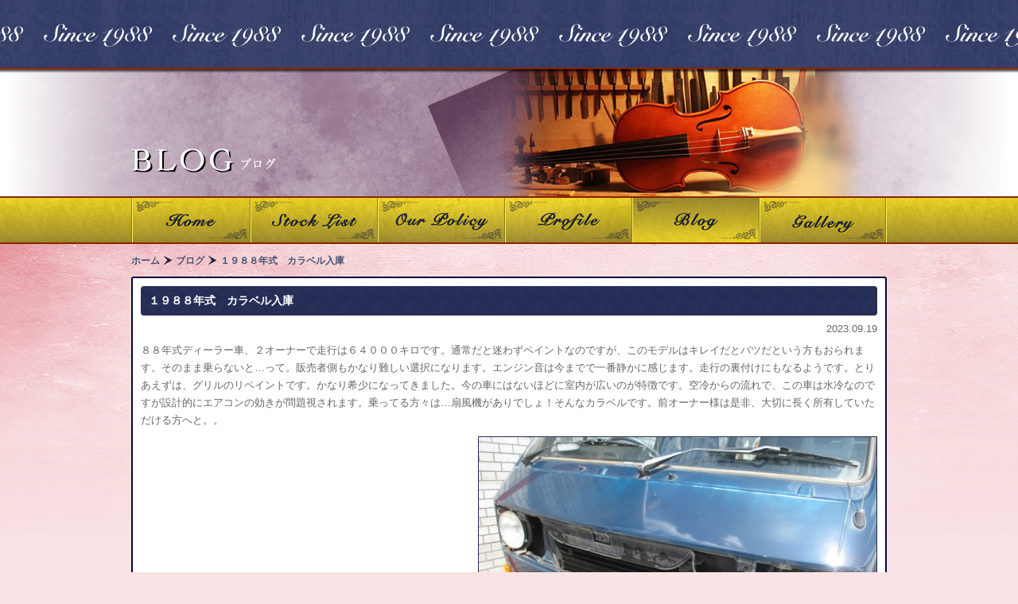

--- FILE ---
content_type: text/html; charset=UTF-8
request_url: http://www.daisho-1988.com/blog/2024/
body_size: 4055
content:
<!DOCTYPE html>
<html class="dsn_blog" lang="ja">
<head>
<meta charset="UTF-8" />
<meta name="viewport" content="target-densitydpi=device-dpi, width=1024">
<title>１９８８年式　カラベル入庫 | 大照オート</title>
<link rel="shortcut icon" href="http://www.daisho-1988.com/wp-content/themes/k_theme/favicon.ico">
<link rel="pingback" href="http://www.daisho-1988.com/xmlrpc.php" />
<!--[if lt IE 9]>
<script src="http://www.daisho-1988.com/wp-content/themes/k_theme/js/html5shiv-printshiv.js"></script>
<![endif]-->
<link rel="alternate" type="application/rss+xml" title="大照オート &raquo; フィード" href="http://www.daisho-1988.com/feed/" />
<link rel="alternate" type="application/rss+xml" title="大照オート &raquo; コメントフィード" href="http://www.daisho-1988.com/comments/feed/" />
<link rel="alternate" type="application/rss+xml" title="大照オート &raquo; １９８８年式　カラベル入庫 のコメントのフィード" href="http://www.daisho-1988.com/blog/2024/feed/" />
<link rel='stylesheet' id='twentytwelve-fonts-css'  href='http://fonts.googleapis.com/css?family=Open+Sans:400italic,700italic,400,700&#038;subset=latin,latin-ext' type='text/css' media='all' />
<link rel='stylesheet' id='twentytwelve-style-css'  href='http://www.daisho-1988.com/wp-content/themes/k_theme/style.css?ver=3.7.1' type='text/css' media='all' />
<script type='text/javascript' src='http://www.daisho-1988.com/wp-includes/js/comment-reply.min.js?ver=3.7.1'></script>
<link rel="EditURI" type="application/rsd+xml" title="RSD" href="http://www.daisho-1988.com/xmlrpc.php?rsd" />
<link rel="wlwmanifest" type="application/wlwmanifest+xml" href="http://www.daisho-1988.com/wp-includes/wlwmanifest.xml" /> 
<link rel='prev' title='大阪府藤井寺市　K様ご成約' href='http://www.daisho-1988.com/blog/2019/' />
<link rel='next' title='１９７０年式　モーリスクラブマンエステート　' href='http://www.daisho-1988.com/blog/2030/' />
<link rel='shortlink' href='http://www.daisho-1988.com/?p=2024' />

<!-- All in One SEO Pack 2.1.4 by Michael Torbert of Semper Fi Web Design[156,185] -->
<link rel="canonical" href="http://www.daisho-1988.com/blog/2024/" />
<!-- /all in one seo pack -->
<script>
  (function(i,s,o,g,r,a,m){i['GoogleAnalyticsObject']=r;i[r]=i[r]||function(){
  (i[r].q=i[r].q||[]).push(arguments)},i[r].l=1*new Date();a=s.createElement(o),
  m=s.getElementsByTagName(o)[0];a.async=1;a.src=g;m.parentNode.insertBefore(a,m)
  })(window,document,'script','//www.google-analytics.com/analytics.js','ga');

  ga('create', 'UA-50146936-1', 'daisho-1988.com');
  ga('send', 'pageview');

</script>
</head>
<body class="single single-post postid-2024 single-format-standard full-width custom-font-enabled single-author">
<header class="page_header">
  <div class="page_header_inner">
    <div class="page_header_contents">
                              <h1><img src="http://www.daisho-1988.com/wp-content/themes/k_theme/images/title/blog.png" alt="ブログ"></h1>
                  
          </div>
    <!-- //end page_header_contents -->
  </div>
  <!-- //end page_header_inner -->
  <div class="shadow"></div>
</header>
<!-- //end page_header -->

<nav class="mainmenu">
  <ul class="clearfix">
    <li><a href="/" class="home"><img src="http://www.daisho-1988.com/wp-content/themes/k_theme/images/header/mainmenu.png" width="950" height="116" alt="ホーム"></a></li>
    <li><a href="/stockcar/" class="stocklist"><img src="http://www.daisho-1988.com/wp-content/themes/k_theme/images/header/mainmenu.png" width="950" height="116" alt="在庫車両一覧"></a></li>
    <li><a href="/policy/" class="ourpolicy"><img src="http://www.daisho-1988.com/wp-content/themes/k_theme/images/header/mainmenu.png" width="950" height="116" alt="大照オートのこだわり"></a></li>
    <li><a href="/profile/" class="profile"><img src="http://www.daisho-1988.com/wp-content/themes/k_theme/images/header/mainmenu.png" width="950" height="116" alt="会社概要"></a></li>
    <li><a href="/blog/" class="blog active"><img src="http://www.daisho-1988.com/wp-content/themes/k_theme/images/header/mainmenu.png" width="950" height="116" alt="ブログ"></a></li>
    <li><a href="/gallery/" class="gallery"><img src="http://www.daisho-1988.com/wp-content/themes/k_theme/images/header/mainmenu.png" width="950" height="116" alt="ギャラリー"></a></li>
  </ul>
</nav>
<div class="page_contents_wrapper">
<div class="page_contents">
<ul class="breadcrumb clearfix">
  <li itemscope itemtype="http://data-vocabulary.org/Breadcrumb" class="link"><a href="/" itemprop="url"><span itemprop="title">ホーム</span></a></li>
  <li itemscope itemtype="http://data-vocabulary.org/Breadcrumb" class="link"><a href="http://www.daisho-1988.com/blog/" itemprop="url"><span itemprop="title">ブログ</span></a></li>
  <li itemscope itemtype="http://data-vocabulary.org/Breadcrumb">１９８８年式　カラベル入庫</li>
</ul>





<div class="main_column clearfix">

            
      
<article id="post-2024" class="post-2024 post type-post status-publish format-standard hentry category-blog clearfix">
    <header class="entry-header">
        <h1 class="entry-title">
      １９８８年式　カラベル入庫    </h1>
    <p class="right mb10">2023.09.19</p>
    
      </header>
  <!-- .entry-header -->
  
    <div class="entry-content">
    <p>８８年式ディーラー車、２オーナーで走行は６４０００キロです。通常だと迷わずペイントなのですが、このモデルはキレイだとバツだという方もおられます。そのまま乗らないと…って。販売者側もかなり難しい選択になります。エンジン音は今までで一番静かに感じます。走行の裏付けにもなるようです。とりあえずは、グリルのリペイントです。かなり希少になってきました。今の車にはないほどに室内が広いのが特徴です。空冷からの流れで、この車は水冷なのですが設計的にエアコンの効きが問題視されます。乗ってる方々は…扇風機がありでしょ！そんなカラベルです。前オーナー様は是非、大切に長く所有していただける方へと。。<br />
<img class="alignright size-medium wp-image-2025" alt="IMG_6953[1]" src="http://www.daisho-1988.com/wp-content/uploads/2023/09/IMG_69531-500x375.jpg" width="500" height="375" /></p>
      </div>
  <!-- //end entry-content -->
  </article>
<!-- #post --> 
      <nav class="nav-single clearfix"> <span class="nav-previous">
        <a href="http://www.daisho-1988.com/blog/2019/" rel="prev"><span class="meta-nav">&larr;</span> 大阪府藤井寺市　K様ご成約</a>        </span> <span class="nav-next">
        <a href="http://www.daisho-1988.com/blog/2030/" rel="next">１９７０年式　モーリスクラブマンエステート　 <span class="meta-nav">&rarr;</span></a>        </span> </nav>
      <!-- .nav-single -->
      
<div id="comments" class="comments-area">
      
  
  
  								<div id="respond" class="comment-respond">
				<h3 id="reply-title" class="comment-reply-title"><span>コメントをどうぞ</span> <small><a rel="nofollow" id="cancel-comment-reply-link" href="/blog/2024/#respond" style="display:none;">コメントをキャンセル</a></small></h3>
									<form action="http://www.daisho-1988.com/wp-comments-post.php" method="post" id="commentform" class="comment-form">
																			<p class="comment-notes cream">メールアドレスが公開されることはありません。 <span class="required">*</span>が付いている欄は必須項目です。</p>							<p class="comment-form-author"><label for="author">名前 <span class="required">*</span></label> <input id="author" name="author" type="text" value="" size="30" aria-required='true' /></p>
<p class="comment-form-email"><label for="email">メールアドレス <span class="required">*</span></label> <input id="email" name="email" type="text" value="" size="30" aria-required='true' /></p>
<p class="comment-form-url"><label for="url">ウェブサイト</label> <input id="url" name="url" type="text" value="" size="30" /></p>
												<p class="comment-form-comment"><label for="comment">コメント</label> <textarea id="comment" name="comment" cols="45" rows="8" aria-required="true"></textarea></p>												<p class="form-submit">
							<input name="submit" type="submit" id="submit" value="送信する" />
							<input type='hidden' name='comment_post_ID' value='2024' id='comment_post_ID' />
<input type='hidden' name='comment_parent' id='comment_parent' value='0' />
						</p>
						<p style="display: none;"><input type="hidden" id="akismet_comment_nonce" name="akismet_comment_nonce" value="426ac7c2af" /></p>					</form>
							</div><!-- #respond -->
			    
  <h3 class="comment-reply-title" style="margin-top:30px;"><span>トラックバックURL</span></h3>
  <p><input type="text" value="http://www.daisho-1988.com/blog/2024/trackback/" style="width:90%;" /></p>
</div>
<!-- #comments .comments-area -->      


	</div>
<!-- //end main_column -->

<footer class="page_footer clearfix">
  <div class="fleft">
    <p class="mb10"><img src="http://www.daisho-1988.com/wp-content/themes/k_theme/images/footer/logo_s.png" width="200" height="32" alt="Daisho Auto" /></p>
    <p class="mincho small blue"><small>&copy; 2014 Daisho Auto ALL RIGHTS RESERVED.</small></p>
  </div>
  <!-- //end fleft -->
  <div class="fright" style="margin-top:3px;">
    <ul class="clearfix mb10">
      <li class="fleft mr10"><a href="/inquiry/" class="btn_img btn_footer_to_form"><img src="http://www.daisho-1988.com/wp-content/themes/k_theme/images/footer/btn_to_form.png" width="150" height="50" alt="メールでのお問合せ" /></a></li>
      <li class="fleft mt5"><img src="http://www.daisho-1988.com/wp-content/themes/k_theme/images/footer/tel.png" width="177" height="16" alt="TEL.072-871-2525" /></li>
    </ul>
    <p class="mincho small blue right">営業時間 10:00〜20:00  日曜定休</p>
  </div>
  <!-- //end fright --> 
</footer>
<!-- //end pagefooter -->
</div>
<!-- //end page_contents -->
</div>
<!-- //end page_contents_wrapper -->
<script type='text/javascript' src='http://www.daisho-1988.com/wp-content/themes/k_theme/js/navigation.js?ver=1.0'></script>
<script type='text/javascript' src='http://www.daisho-1988.com/wp-includes/js/jquery/jquery.js?ver=1.10.2'></script>
<script type='text/javascript' src='http://www.daisho-1988.com/wp-includes/js/jquery/jquery-migrate.min.js?ver=1.2.1'></script>
<script type='text/javascript' src='http://www.daisho-1988.com/wp-content/themes/k_theme/js/jquery.kd.common.js?ver=3.7.1'></script>
</body></html>

--- FILE ---
content_type: text/css
request_url: http://www.daisho-1988.com/wp-content/themes/k_theme/style.css?ver=3.7.1
body_size: 26713
content:
/*
Theme Name: kデザイナーズテーマ
Theme URI: http://wordpress.org/extend/themes/twentytwelve
Author: okumura

Description:kデザイナーズカスタマイズテーマ。twentytwelveカスタマイズ。
Version: 1.0
License: GNU General Public License v2 or later
License URI: http://www.gnu.org/licenses/gpl-2.0.html
Tags: light, gray, white, one-column, two-columns, right-sidebar, flexible-width, custom-background, custom-header, custom-menu, editor-style, featured-images, flexible-header, full-width-template, microformats, post-formats, rtl-language-support, sticky-post, theme-options, translation-ready
Text Domain: twentytwelve

This theme, like WordPress, is licensed under the GPL.
Use it to make something cool, have fun, and share what you've learned with others.
*/
/*:::::::::::::::::::::::::::::::::::::::::::::::::start add okumura:::::::::::::::::::::::::::::::::::::::::::::::::*/
/* =Reset
-------------------------------------------------------------- */
html, body, div, span, object, iframe, h1, h2, h3, h4, h5, h6, p, blockquote, pre, abbr, address, cite, code, del, dfn, em, img, ins, kbd, q, samp, small, strong, sub, sup, var, b, i, dl, dt, dd, ol, ul, li, fieldset, form, label, legend, table, caption, tbody, tfoot, thead, tr, th, td, article, aside, canvas, details, figcaption, figure, footer, header, hgroup, menu, nav, section, summary, time, mark, audio, video {
	margin:0;
	padding:0;
	border:0;
	outline:0;
	font-size:100%;
	vertical-align:baseline;
	background:transparent;
}
body {
	line-height:1;
	-webkit-text-size-adjust: 100%;
}
article, aside, details, figcaption, figure, footer, header, hgroup, menu, nav, section {
	display:block;
}
nav ul {
	list-style:none;
}
ol, ul {
	list-style: none;
}
blockquote, q {
	quotes:none;
}
blockquote:before, blockquote:after, q:before, q:after {
	content:'';
	content:none;
}
a {
	margin:0;
	padding:0;
	font-size:100%;
	vertical-align:baseline;
	background:transparent;
}
ins {
	background-color:#ff9;
	color:#000;
	text-decoration:none;
}
mark {
	background-color:#ff9;
	color:#000;
	font-style:italic;
	font-weight:bold;
}
del {
	text-decoration: line-through;
}
abbr[title], dfn[title] {
	border-bottom:1px dotted;
	cursor:help;
}
table {
	border-collapse:collapse;
	border-spacing:0;
}
th, td {
	vertical-align:middle;
}
hr {
	display:block;
	height:1px;
	border:0;
	border-top:1px solid #cccccc;
	margin:1em 0;
	padding:0;
}
input, select {
	vertical-align:middle;
}
img {
	vertical-align:middle;
	font-size:0;
	line-height:0;
}
/*--------------------------------------
   common
--------------------------------------*/
html {
	font-size:62.5%;
	background-color:#DBEAFA;
	background-image:url(images/bg_head_blue.png);
	background-repeat:repeat-x;
	border-bottom:7px solid #C7D6E5;
}
html.dsn_policy {
	background-color:#E5E4F7;
	border-bottom:7px solid #CDC9E3;
}
html.dsn_profile {
	background-color:#FBE0C2;
	border-bottom:7px solid #FCCD9D;
}
html.dsn_blog {
	background-color:#FAE3E5;
	border-bottom:7px solid #F5D1D5;
}
html.dsn_stocklist {
	background-color:#DDF6E8;
	border-bottom:7px solid #C8E2D4;
}
body {
	font-size:1.3em;
	font-family:'Lucida Grande', 'ヒラギノ角ゴ Pro W3', 'Hiragino Kaku Gothic Pro', 'メイリオ', Meiryo, 'ＭＳ Ｐゴシック', 'MS PGothic', sans-serif;
	background:url(images/1988.png) repeat-x 0 30px;
	color:#666;
	min-width:950px;
}
.page_contents_wrapper {
	min-height:365px;
	background:url(images/wrapper/home.png) repeat-x;
}
.dsn_policy .page_contents_wrapper {
	background:url(images/wrapper/ourpolicy.png) repeat-x;
}
.dsn_profile .page_contents_wrapper {
	background:url(images/wrapper/profile.png) repeat-x;
}
.dsn_blog .page_contents_wrapper {
	background:url(images/wrapper/blog.png) repeat-x;
}
.dsn_stocklist .page_contents_wrapper {
	background:url(images/wrapper/stocklist.png) repeat-x;
}
.page_contents {
	width:950px;
	margin:0 auto;
	padding-top:15px;
}
.dsn_home .page_contents {
	width:880px;
}
.main_column {
	margin-bottom:30px;
	position:relative;
	border:2px solid #000838;
	border-radius:3px;
	background:#fff;
	padding:10px;


}
.dsn_home .main_column {
	border:none;
	border-radius:none;
	background:none;
	padding:0;
}
/*--------------------------------------
    link
--------------------------------------*/
a {
	color:#465272;
	text-decoration:underline;
	outline:none;
}
a:hover {
	text-decoration:none;
}
a.link_nb {
	text-decoration:none;
}
a.link_nb:hover {
	text-decoration:underline;
}
a.link_gray {
	color:#666;
}
a.link_red {
	color:#920B13;
}
area{
	outline:none;
}

a.link_white {
	color: red;
	outline: none;
	text-decoration: none;
}

a.link_white:hover{
	color: red;
	text-decoration: underline;
}

.detail_text{
	line-height:1.5;
}
/*--------------------------------------
    page_header
--------------------------------------*/
.page_header {
	padding-top:87px;
	position:relative;
}
.page_header .shadow {
	position:absolute;
	left:0;
	top:87px;
	background:url(images/shadow_page_header.png) repeat-x;
	height:5px;
	width:100%;
}
.page_header_inner {
	background:#fff;
	height:160px;
}
.page_header_contents {
	width:950px;
	margin:0 auto;
	position:relative;
}
.page_header h1 {
	position:absolute;
	left:0;
	top:100px;
}
.dsn_home .page_header_inner {
	background-image:url(images/index/bg_mv.png);
	background-repeat:repeat-x;
	height:500px;
}
.dsn_home .page_header h1 {
	position:absolute;
	top:787px;
	left:35px;
}
.dsn_policy .page_header_inner, .dsn_404 .page_header_inner {
	background:#fff url(images/bg_title/bg_ourpolicy.png) no-repeat center;
}
.dsn_profile .page_header_inner {
	background:#fff url(images/bg_title/bg_profile.png) no-repeat center;
}
.dsn_blog .page_header_inner {
	background:#fff url(images/bg_title/bg_blog.png) no-repeat center;
}
.dsn_private .page_header_inner {
	background:#fff url(images/bg_title/bg_private.png) no-repeat center;
}
.dsn_stocklist .page_header_inner {
	background:#fff url(images/bg_title/bg_stocklist.png) no-repeat center;
}
.dsn_inquiry .page_header_inner {
	background:#fff url(images/bg_title/bg_inquiry.png) no-repeat center;
}
/*--------------------------------------
    mainmenu
--------------------------------------*/
.mainmenu, .mainmenu_home {
	background:url(images/header/mainmenu_bg.png) repeat-x;
	height:56px;
	border-top:2px solid #862500;
	border-bottom:2px solid #862500;
}
.mainmenu_home ul {
	width:880px;
	margin:0 auto;
}
.mainmenu ul {
	width:950px;
	margin:0 auto;
}
.mainmenu li, .mainmenu_home li {
	float:left;
}
.mainmenu a, .mainmenu_home a {
	display:block;
	position:relative;
	overflow:hidden;
	height:56px;
	backface-visibility:hidden;
}
.mainmenu a img, .mainmenu_home a img {
	position:absolute;
	top:0;
}
.mainmenu a:hover img, .mainmenu_home a:hover img, .mainmenu a.active img, .mainmenu_home a.active img {
	top:-60px;
}
.mainmenu_home a {
	width:176px;
}
.mainmenu_home a.stocklist img {
	left:0;
}
.mainmenu_home a.ourpolicy img {
	left:-176px;
}
.mainmenu_home a.profile img {
	left:-352px;
}
.mainmenu_home a.blog img {
	left:-528px;
}
.mainmenu_home a.gallery img {
	left:-704px;
}
.mainmenu a {
	width:160px;
}
.mainmenu a.home {
	width:150px;
}
.mainmenu a.home img {
	left:0;
}
.mainmenu a.stocklist img {
	left:-150px;
}
.mainmenu a.ourpolicy img {
	left:-310px;
}
.mainmenu a.profile img {
	left:-470px;
}
.mainmenu a.blog img {
	left:-630px;
}
.mainmenu a.gallery img {
	left:-790px;
}
/*--------------------------------------
    common
--------------------------------------*/
.mincho {
	font-family: "ヒラギノ明朝 Pro W6", "Hiragino Mincho Pro", "HGS明朝E", "ＭＳ Ｐ明朝", serif;
}
.s_small {
	font-size:0.8em;
}
.small {
	font-size:0.9em;
}
.large {
	font-size:1.1em;
}
.bold {
	font-weight:bold;
}
.block {
	display:block;
}
.black {
	color:#000;
}
.blue {
	color:#040439;
}
.red {
	color:#c00;
}
.lineheight {
	line-height:1.5;
}
.width100per {
	width:100%;
}
.left, .left th {
	text-align:left;
}
.right {
	text-align:right;
}
.center {
	text-align:center;
}
.fleft, .floatleft {
	float:left;
}
.fright, .floatright {
	float:right;
}
.nowrap {
	white-space:nowrap;
}
.border_blue {
	border:1px solid #262D56;
}
.bg_white {
	background:#fff;
}
/*--------------------------------------
    margin
--------------------------------------*/
.mb5 {
	margin-bottom:5px;
}
.mb10 {
	margin-bottom:10px;
}
.mb20 {
	margin-bottom:20px;
}
.mb30 {
	margin-bottom:30px;
}
.mt5 {
	margin-top:5px;
}
.mt10 {
	margin-top:10px;
}
.mt20 {
	margin-top:20px;
}
.mr10 {
	margin-right:10px;
}
.ml10 {
	margin-left:10px;
}
/*--------------------------------------
    padding
--------------------------------------*/
.p5 {
	padding:5px;
}
.p10 {
	padding:10px;
}
.p15 {
	padding:15px;
}
.p20 {
	padding:20px;
}
.pr10 {
	padding-right:10px;
}
/*--------------------------------------
    index
--------------------------------------*/
.index_mv {
	width:940px;
	background:transparent url(images/index/mv_base2.png) no-repeat center;
	margin:0 auto;
}
img.mv_base {
	opacity:0;
	background:inherit;
}
.index_policy {
	position:absolute;
	left:0;
	bottom:0;
}
.index_policy .link {
	position:absolute;
	right:15px;
	top:13px;
}
.index_policy .link a {
	color:#fff;
}
.index_policy .text {
	position:absolute;
	left:15px;
	bottom:20px;
}
.index_info {
	float:right;
	margin-top:50px;
}
.index_info {
	position:relative;
}
.index_info .link {
	position:absolute;
	right:20px;
	top:31px;
}
.index_info_list {
	position:absolute;
	left:17px;
	top:88px;
	width:315px;
	line-height:1.3;
}
.index_info_list dl {
	margin-bottom:10px;
}
.index_info_list dt {
	float:left;
	width:25%;
}
.index_info_list dd {
	float:right;
	width:70%;
}
/*--------------------------------------
    ourpolicy
--------------------------------------*/
.policy_style {
	padding-right:370px;
	background:url(images/ourpolicy/bg_a.png) no-repeat 625px 0;
}
.policy_gensya {
	padding-right:370px;
	background:url(images/ourpolicy/bg_b.png) no-repeat 570px 0;
}
.policy_seibi {
	padding-right:370px;
	background:url(images/ourpolicy/bg_c.png) no-repeat 570px 0;
	min-height:265px;
}
.footer_contact {
	position:relative;
}
.footer_contact .tel {
	position:absolute;
	left:85px;
	top:54px;
}
.footer_contact .btn {
	position:absolute;
	left:587px;
	top:50px;
}
.footer_contact .btn a {
	width:250px;
	height:35px;
}
.footer_contact .btn a img {
	left:0;
	top:0;
}
.footer_contact .btn a:hover img {
	top:-35px;
}
/*--------------------------------------
    profile
--------------------------------------*/
.company_info {
	background:url(images/company_info_bg.png) no-repeat right top;
	min-height:263px;
	padding-right:370px;
}
.company_info th, .company_info td {
	text-align:left;
	padding:15px 10px 15px 0;
	border-bottom:1px dotted #00073A;
}
.company_info th span {
	border-left:5px solid #E6CE2A;
	color:#00073A;
	padding-left:10px;
}
/*--------------------------------------
    title
--------------------------------------*/
.title_h1, .entry-header .entry-title {
	background:url(images/bg_blue.png);
	padding:10px;
	color:#fff;
	line-height:1.2em;
	border-radius:4px;
	margin-bottom:10px;
	font-size:1.1em;
}
.title_h2 {
	color:#920B13;
	font-size:1.1em;
	border-bottom:1px dotted #666;
	padding-bottom:5px;
	margin-bottom:10px;
}
.title_h3 {
	color:#1F203B;
	font-size:1.1em;
	border-bottom:1px dotted #293058;
	padding-bottom:5px;
	margin-bottom:10px;
}
.title_h3 .inner {
	border-left:5px solid #E6CE2A;
	padding-left:10px;
}
/*--------------------------------------
    btn
--------------------------------------*/
.btn_img {
	display:inline-block;
 /display:inline;
 /zoom:1;
	overflow:hidden;
	position:relative;
}
.btn_img img {
	position:absolute;
}
.btn_blue {
	background:url(images/bg_blue_grad.png) repeat-x;
	display:inline-block;
 /display:inline;
 /zoom:1;
	border:1px solid #666;
	padding:10px 25px;
	cursor:pointer;
	color:#fff;
	text-decoration:none;
}
.btn_blue:hover {
	background:url(images/bg_blue_grad.png) repeat-x 0 -90px;
}
/*--------------------------------------
    table
--------------------------------------*/
.table_bbd_gray th, .table_bbd_gray td {
	border-bottom:1px dotted #999;
}
.default_table th, .default_table td {
	padding:5px 10px 5px 0;
}
.default_table th {
	color:#000;
	white-space:nowrap;
}
/*--------------------------------------
    page_footer
--------------------------------------*/
.page_footer {
	border-top:1px solid #2A3159;
	padding:10px 0 50px;
}
.btn_footer_to_form {
	width:150px;
	height:25px;
}
.btn_footer_to_form:hover img {
	top:-25px;
}
/*--------------------------------------
    breadcrumb
--------------------------------------*/
.breadcrumb {
	padding-bottom:15px;
	font-size:0.9em;
	font-weight:bold;
	color:#465272;
}
.breadcrumb li {
	float:left;
	margin-right:5px;
}
.breadcrumb li a {
	background:url(images/icon/arrow_c.png) no-repeat right center;
	padding-right:15px;
	text-decoration:none;
}
.breadcrumb li a:hover {
	text-decoration:underline;
}
/*:::::::::::::::::::::::::::::::::::::::::::::::::これより下、削除禁止。修正のみ:::::::::::::::::::::::::::::::::::::::::::::::::*/
/*--------------------------------------
    wp-pagenavi
--------------------------------------*/
.wp-pagenavi {
	padding:0 10px;
	margin-top:20px;
	font-size:0.9em;
}
.wp-pagenavi a, .wp-pagenavi span {
	text-decoration: none;
	color:#fff;
	background:#272E59;
	padding: 2px 6px;
	margin-right:5px;
	border-radius:3px;
	border-color:none;
}
.wp-pagenavi a:hover, .wp-pagenavi span.current {
	background:#E8CF00;
	color:#272E59;
	border-color:transparent;
}
.wp-pagenavi span.current {
	font-weight: bold;
}
/*--------------------------------------
    form
--------------------------------------*/
input[type="text"], textarea {
	border:1px solid #D9D9D9;
	background:#FBFBFB;
	padding:3px;
	font-family:'Lucida Grande', 'ヒラギノ角ゴ Pro W3', 'Hiragino Kaku Gothic Pro', 'メイリオ', Meiryo, 'ＭＳ Ｐゴシック', 'MS PGothic', sans-serif;
	font-size:1em;
	box-shadow:inset 1px 1px 3px #ccc;
}
input[type="text"] {
	width:13em;
}
input[type="text"].s {
	width:5em;
}
input[type="text"].l {
	width:18em;
}
textarea {
	width:24em;
	height:10em;
}
/*--------------------------------------
    inquiry add css
--------------------------------------*/
.form_table th, .form_table td {
	padding:10px;
	border-bottom:1px dotted #79634B;
}
.form_table th {
	text-align:left;
	white-space:nowrap;
	width:10em;
}
textarea {
	width:50em;
	height:8em;
}
/*--------------------------------------
    stockcar
--------------------------------------*/
.carsearchbox {
	position:relative;
}
.carsearchbox h1 {
	margin-bottom:0;
}
.btn_searchbox_toggle {
	position:absolute;
	right:10px;
	top:12px;
}
.btn_searchbox_toggle_btn {
	display:block;
	background:url(images/stockcar/btnicon_toggle.png) no-repeat right -30px;
	padding-right:18px;
	color:#fff;
 /zoom:1;
}
.btn_searchbox_toggle_btn.active {
	background-position:right 0;
}
.searchbhox_toggle_area {
	margin-top:15px;
 /zoom:1;
}
.searchbhox_toggle_area th, .searchbhox_toggle_area td {
	padding:10px 10px 10px 0;
	text-align:left;
	border-bottom:1px dotted #293058;
}
.searchbhox_toggle_area th {
	white-space:nowrap;
	width:130px;
}
.searchbhox_toggle_area th span {
	display:block;
	border-left:5px solid #E8CF00;
	padding-left:5px;
}
.searchbhox_toggle_area td {
	width:425px;
}
.searchbhox_toggle_area .colorlist li {
	float:left;
	white-space:nowrap;
	width:12em;
}
.btntext_search {
	background:url(images/stockcar/search.png) no-repeat left center;
	padding-left:21px;
}
.pagerbox {
	padding:10px;
	margin-bottom:15px;
	background:url(images/bg_blue.png);
	color:#fff;
	border-radius:4px;
}
.pager {
	float:right;
}
.pager li {
	float:left;
	margin-left:5px;
	font-size:0.8em;
}
.pager li a, .pager li span {
	display:block;
	color:#252C58;
	text-align:center;
	background:#F0F0E0;
	padding:4px 6px;
	border-radius:3px;
	text-decoration:none;
}
.pager li a:hover, .pager li span {
	background:#E8CF00;
}
.stocklistbox {
	margin-bottom:15px;
}
.stocklistbox table {
	width:100%;
	margin-bottom:10px;
}
.stocklistbox th, .stocklistbox td {
	padding:5px;
}
.stocklistbox th {
	border:1px solid #666;
	color:#fff;
	font-weight:normal;
	background:#030303 url(images/stockcar/th_bg.png) repeat-x;
}
.stocklistbox th a {
	color:#fff;
}
.stocklistbox td {
	border:1px solid #c9c9c9;
	color:#333;
	background:#fff;
}
.stocklistbox tbody {
	border-bottom:5px solid #ccc;
}
.stocklistbox tbody:hover td {
	background:#E7E7E7;
	cursor:pointer;
}
/*--------------------------------------
    cardetail
--------------------------------------*/
.pricebox {
	background:url(images/stockcar/pricebox_bg.png) repeat-x;
	border:1px solid #BBA106;
}
#gallery_main_img {
	border:1px solid #524131;
	background:#333;
	margin-bottom:10px;
}
#gallery_main_img img {
	display:block;
	width:520px;
}
#gallery_thumb_img_wrapper {
	width:100%;
	overflow:hidden;
	margin-bottom:7px;
}
#gallery_thumb_img {
	width:550px;
}
#gallery_thumb_img li {
	float:left;
	margin-right:3px;
	margin-bottom:3px;
}
#gallery_thumb_img li span {
	display:block;
	border:2px solid #000;
	cursor:pointer;
}
#gallery_thumb_img li span.active {
	border:2px solid #FFE100;
}
#gallery_thumb_img li img {
	width:98px;
}
.cardetailform li {
	float:left;
	margin-right:10px;
	margin-bottom:5px;
	width:7.5em;
}
.sw_postal {
	display:inline-block;
 /display:inline;
 /zoom:1;
	padding:5px 7px;
	border-radius:3px;
	background:#999;
	color:#fff;
	font-size:0.8em;
	text-decoration:none;
	cursor:pointer;
}
.sw_postal:hover {
	background:#ccc;
}
.detail_kihon_table {
	width:100%;
}
.detail_kihon_table th, .detail_kihon_table td {
	border:1px solid #534232;
	padding:5px;
}
.detail_kihon_table th {
	background:url(images/stockcar/th_bg.png) repeat-x;
	text-align:left;
	width:7em;
	color:#fff;
}
.detail_kihon_table td {
	background:#fff;
	color:#333;
}
.detail_spec_table {
	width:100%;
	border-collapse:separate;
	border-spacing:3px;
}
.detail_spec_table td {
	background:#F3F3F3;
	padding:5px;
	text-align:center;
	color:#B3B3B3;
	font-size:0.9em;
	line-height:1.1;
	width:25%;
}
.detail_spec_table td.active {
	background:#8F2400;
	color:#fff;
}
#detail_shop_comment {
	border:5px solid #1F203B;
	background:#E9E9DA;
	padding:10px;
	color:#333;
}
#detail_shop_comment h1 {
	font-size:1.1em;
	padding-bottom:10px;
	border-bottom:1px dotted #999;
	margin-bottom:10px;
}
#detail_shop_comment_text {
	line-height:1.5;
}
/*--------------------------------------
    archive
--------------------------------------*/
.kijilist_block {
	border-bottom:1px dotted #293058;
	padding:10px 0;
}
.kijilist_block img {
	border:1px solid #000838;
}
/*--------------------------------------
    single
--------------------------------------*/
.nav-single {
	border-top:1px dotted #79634B;
	padding:10px 0;
}
.nav-previous {
	float:left;
	display:block;
	width:50%;
}
.nav-next {
	float:right;
	display:block;
	width:50%;
	text-align:right;
}
.single-post .type-post img {
	border:1px solid #262D56;
}
/*--------------------------------------
    kiji comments
--------------------------------------*/
#comments {
	margin-top:20px;
	width:600px;
}
#comments p {
	padding:10px 0;
}
.comment-form-author, .comment-form-email, .comment-form-url, .comment-form-comment {
	border-bottom:1px dotted #79634B;
}
.comment-reply-title {
	padding-bottom:10px;
	border-bottom:1px dotted #293058;
}
.comment-reply-title span {
	border-left:5px solid #E6CE2A;
	padding-left:10px;
	color:#293058;
}
#comments label {
	display:inline-block;
 /display:inline;
 /zoom:1;
	width:10em;
}
.required {
	color:#900;
}
#comments input, #comments textarea {
	vertical-align:top;
}
#comments textarea {
	width:30em;
	height:8em;
}
.form-submit {
	text-align:center;
}
.form-submit input {
	background:url(images/bg_blue_grad.png) repeat-x;
	display:inline-block;
 /display:inline;
 /zoom:1;
	border:1px solid #666;
	padding:10px 25px;
	cursor:pointer;
	color:#fff;
}
.form-submit input:hover {
	background:url(images/bg_blue_grad.png) repeat-x 0 -90px;
}
.comments-title {
	margin-bottom:10px;
}
.commentlist {
	margin-bottom:10px;
}
/*--------------------------------------
    clearfix
--------------------------------------*/
.clearfix:before, .clearfix:after {
	content: " ";
	display: table;
}
.clearfix:after {
	clear: both;
	height: 0.1px;
	font-size: 0.1em;
	line-height: 0;
}
.clearfix {
 *zoom: 1;
}
/*:::::::::::::::::::::::::::::::::::::::::::::::::end add okumura:::::::::::::::::::::::::::::::::::::::::::::::::*/
/* Clearing floats */
.clear:after, .wrapper:after, .format-status .entry-header:after {
	clear: both;
}
.clear:before, .clear:after, .wrapper:before, .wrapper:after, .format-status .entry-header:before, .format-status .entry-header:after {
	display: table;
	content: "";
}
/* =Repeatable patterns
-------------------------------------------------------------- */


/* Images */
.alignleft {
	float: left;
}
.alignright {
	float: right;
}
.aligncenter {
	display: block;
	margin-left: auto;
	margin-right: auto;
}
/*.entry-content img,
.comment-content img,
.widget img,
img.header-image,
.author-avatar img,
img.wp-post-image {
	border-radius: 3px;
	box-shadow: 0 1px 4px rgba(0, 0, 0, 0.2);
}*/
.wp-caption {
	max-width: 100%;
	padding: 4px;
}
.wp-caption .wp-caption-text, .gallery-caption, .entry-caption {
	font-style: italic;
	font-size: 12px;
	font-size: 0.857142857rem;
	line-height: 2;
	color: #757575;
}
img.wp-smiley, .rsswidget img {
	border: 0;
	border-radius: 0;
	box-shadow: none;
	margin-bottom: 0;
	margin-top: 0;
	padding: 0;
}
.entry-content dl.gallery-item {
	margin: 0;
}
.gallery-item a, .gallery-caption {
	width: 90%;
}
.gallery-item a {
	display: block;
}
.gallery-caption a {
	display: inline;
}
.gallery-columns-1 .gallery-item a {
	max-width: 100%;
	width: auto;
}
.gallery .gallery-icon img {
	height: auto;
	max-width: 90%;
	padding: 5%;
}
.gallery-columns-1 .gallery-icon img {
	padding: 3%;
}
/* =Main content and comment content
-------------------------------------------------------------- */

.entry-meta {
	clear: both;
}
.comments-link a, .entry-meta a {
	color: #757575;
}
.comments-link a:hover, .entry-meta a:hover {
	color: #21759b;
}
article.sticky .featured-post {
	border-top: 4px double #ededed;
	border-bottom: 4px double #ededed;
	color: #757575;
	font-size: 13px;
	font-size: 0.928571429rem;
	line-height: 3.692307692;
	margin-bottom: 24px;
	margin-bottom: 1.714285714rem;
	text-align: center;
}
.entry-content, .entry-summary, .mu_register {
	line-height: 1.714285714;
}
.entry-content h1, .comment-content h1, .entry-content h2, .comment-content h2, .entry-content h3, .comment-content h3, .entry-content h4, .comment-content h4, .entry-content h5, .comment-content h5, .entry-content h6, .comment-content h6 {
	margin: 24px 0;
	margin: 1.714285714rem 0;
	line-height: 1.714285714;
}
.entry-content h1, .comment-content h1 {
	font-size: 21px;
	font-size: 1.5rem;
	line-height: 1.5;
}
.entry-content h2, .comment-content h2, .mu_register h2 {
	font-size: 18px;
	font-size: 1.285714286rem;
	line-height: 1.6;
}
.entry-content h3, .comment-content h3 {
	font-size: 16px;
	font-size: 1.142857143rem;
	line-height: 1.846153846;
}
.entry-content h4, .comment-content h4 {
	font-size: 14px;
	font-size: 1rem;
	line-height: 1.846153846;
}
.entry-content h5, .comment-content h5 {
	font-size: 13px;
	font-size: 0.928571429rem;
	line-height: 1.846153846;
}
.entry-content h6, .comment-content h6 {
	font-size: 12px;
	font-size: 0.857142857rem;
	line-height: 1.846153846;
}
.entry-content p, .entry-summary p, .comment-content p, .mu_register p {
	margin: 0 0 24px;
	margin: 0 0 1.714285714rem;
	line-height: 1.714285714;
}
.entry-content ol, .comment-content ol, .entry-content ul, .comment-content ul, .mu_register ul {
	margin: 0 0 24px;
	margin: 0 0 1.714285714rem;
	line-height: 1.714285714;
}
.entry-content ul ul, .comment-content ul ul, .entry-content ol ol, .comment-content ol ol, .entry-content ul ol, .comment-content ul ol, .entry-content ol ul, .comment-content ol ul {
	margin-bottom: 0;
}
.entry-content ul, .comment-content ul, .mu_register ul {
	list-style: disc outside;
}
.entry-content ol, .comment-content ol {
	list-style: decimal outside;
}
.entry-content li, .comment-content li, .mu_register li {
	margin: 0 0 0 36px;
	margin: 0 0 0 2.571428571rem;
}
.entry-content blockquote, .comment-content blockquote {
	margin-bottom: 24px;
	margin-bottom: 1.714285714rem;
	padding: 24px;
	padding: 1.714285714rem;
	font-style: italic;
}
.entry-content blockquote p:last-child, .comment-content blockquote p:last-child {
	margin-bottom: 0;
}
.entry-content code, .comment-content code {
	font-family: Consolas, Monaco, Lucida Console, monospace;
	font-size: 12px;
	font-size: 0.857142857rem;
	line-height: 2;
}
.entry-content pre, .comment-content pre {
	border: 1px solid #ededed;
	color: #666;
	font-family: Consolas, Monaco, Lucida Console, monospace;
	font-size: 12px;
	font-size: 0.857142857rem;
	line-height: 1.714285714;
	margin: 24px 0;
	margin: 1.714285714rem 0;
	overflow: auto;
	padding: 24px;
	padding: 1.714285714rem;
}
.entry-content pre code, .comment-content pre code {
	display: block;
}
.entry-content abbr, .comment-content abbr, .entry-content dfn, .comment-content dfn, .entry-content acronym, .comment-content acronym {
	border-bottom: 1px dotted #666;
	cursor: help;
}
.entry-content address, .comment-content address {
	display: block;
	line-height: 1.714285714;
	margin: 0 0 24px;
	margin: 0 0 1.714285714rem;
}
img.alignleft {
	margin: 12px 24px 12px 0;
	margin: 0.857142857rem 1.714285714rem 0.857142857rem 0;
}
img.alignright {
	margin: 12px 0 12px 24px;
	margin: 0.857142857rem 0 0.857142857rem 1.714285714rem;
}
img.aligncenter {
	margin-top: 12px;
	margin-top: 0.857142857rem;
	margin-bottom: 12px;
	margin-bottom: 0.857142857rem;
}
.entry-content embed, .entry-content iframe, .entry-content object, .entry-content video {
	margin-bottom: 24px;
	margin-bottom: 1.714285714rem;
}
.entry-content dl, .comment-content dl {
	margin: 0 24px;
	margin: 0 1.714285714rem;
}
.entry-content dt, .comment-content dt {
	font-weight: bold;
	line-height: 1.714285714;
}
.entry-content dd, .comment-content dd {
	line-height: 1.714285714;
	margin-bottom: 24px;
	margin-bottom: 1.714285714rem;
}
.entry-content table caption, .comment-content table caption {
	font-size: 16px;
	font-size: 1.142857143rem;
	margin: 24px 0;
	margin: 1.714285714rem 0;
}
.page-links {
	clear: both;
	line-height: 1.714285714;
}
footer.entry-meta {
	margin-top: 24px;
	margin-top: 1.714285714rem;
	font-size: 13px;
	font-size: 0.928571429rem;
	line-height: 1.846153846;
	color: #757575;
}
.single-author .entry-meta .by-author {
	display: none;
}
.mu_register h2 {
	color: #757575;
	font-weight: normal;
}


--- FILE ---
content_type: text/plain
request_url: https://www.google-analytics.com/j/collect?v=1&_v=j102&a=1359668178&t=pageview&_s=1&dl=http%3A%2F%2Fwww.daisho-1988.com%2Fblog%2F2024%2F&ul=en-us%40posix&dt=%EF%BC%91%EF%BC%99%EF%BC%98%EF%BC%98%E5%B9%B4%E5%BC%8F%E3%80%80%E3%82%AB%E3%83%A9%E3%83%99%E3%83%AB%E5%85%A5%E5%BA%AB%20%7C%20%E5%A4%A7%E7%85%A7%E3%82%AA%E3%83%BC%E3%83%88&sr=1280x720&vp=1280x720&_u=IEBAAAABAAAAACAAI~&jid=828522177&gjid=1387574629&cid=815779249.1769304323&tid=UA-50146936-1&_gid=148407976.1769304323&_r=1&_slc=1&z=484957908
body_size: -286
content:
2,cG-MPG66QZSX2